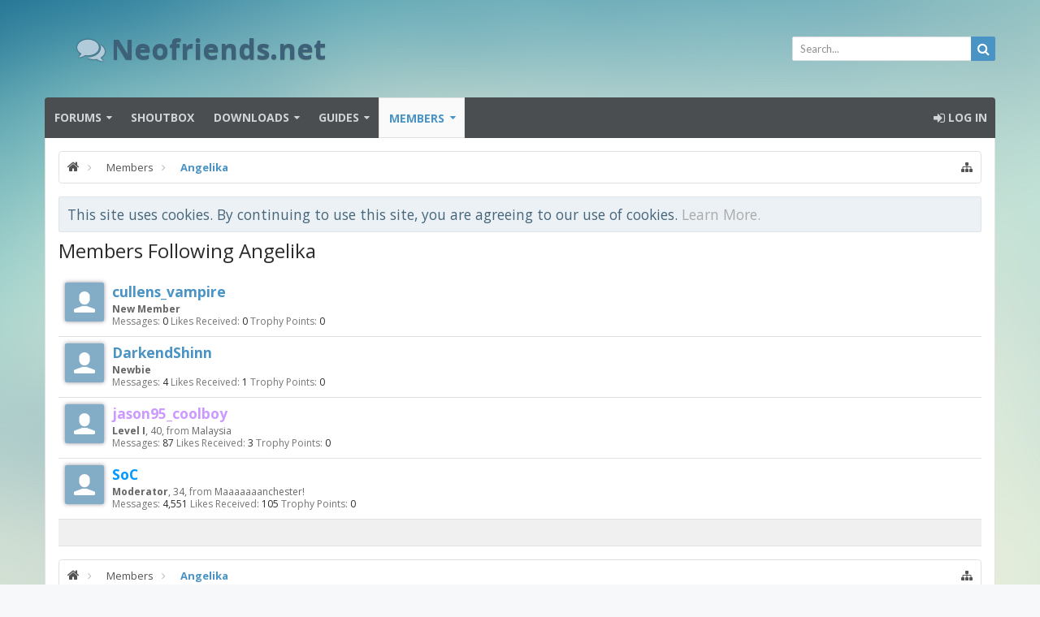

--- FILE ---
content_type: text/html; charset=UTF-8
request_url: https://neofriends.net/members/angelika.700/followers
body_size: 11849
content:
<!DOCTYPE html>
<html id="XenForo" lang="en-US" dir="LTR" class="Public NoJs LoggedOut NoSidebar  Responsive hasCollapseNodes hasLoginModal not_hasTabLinks not_hasSidebarToggle hasSearch navStyle_0 pageStyle_0" xmlns:fb="http://www.facebook.com/2008/fbml">
<head>





	<meta charset="utf-8" />
	<meta http-equiv="X-UA-Compatible" content="IE=Edge,chrome=1" />
	
		<meta name="viewport" content="width=device-width, initial-scale=1" />
	
	
		<base href="https://neofriends.net/" />
		<script>
			var _b = document.getElementsByTagName('base')[0], _bH = "https://neofriends.net/";
			if (_b && _b.href != _bH) _b.href = _bH;
		</script>
	

	<title>Members Following Angelika | Neofriends.net</title>
	
	<noscript><style>.JsOnly, .jsOnly { display: none !important; }</style></noscript>
	<link rel="stylesheet" href="css.php?css=xenforo,form,public&amp;style=10&amp;dir=LTR&amp;d=1708703660" />
	
	<link rel="stylesheet" href="css.php?css=SV_addtoHomeScreenDefault,bbm_buttons,facebook,login_bar,moderator_bar,panel_scroller,xenforo_member_list_item&amp;style=10&amp;dir=LTR&amp;d=1708703660" />

	
	<link rel="stylesheet" href="css.php?css=uix,EXTRA&amp;style=10&amp;dir=LTR&amp;d=1708703660" />

	

	

	<script>

	var _gaq = [['_setAccount', 'UA-42590656-2'], ['_trackPageview']];
	!function(d, t)
	{
		var g = d.createElement(t),
			s = d.getElementsByTagName(t)[0];	
		g.async = true;
		g.src = ('https:' == d.location.protocol ? 'https://ssl' : 'http://www') + '.google-analytics.com/ga.js';
		s.parentNode.insertBefore(g, s);
	}
	(document, 'script');

	</script>
	
	


	


<link href="styles/uix/uix/font-awesome.min.css" rel="stylesheet">


<link href='//fonts.googleapis.com/css?family=Open+Sans:400,700|Lato:400,700' rel='stylesheet' type='text/css'>

	<script src="js/jquery/jquery-1.11.0.min.js"></script>	
		
	<script src="js/xenforo/xenforo.js?_v=3e287283"></script>
	<script src="js/addtohomesceen/addtohomescreen.min.js?_v=3e287283"></script>


<script src="js/bbm/zloader.js?_v=3e287283"></script>


	



<script src="js/audentio/uix/modernizr.js?_v=3e287283"></script>


<!--[if lt IE 9]>
        <!-- HTML5 Shim -->
        <script src="js/audentio/uix/html5shiv.min.js"></script>
        <!-- Media queries for IE8 -->
        <script src="js/audentio/uix/respond.min.js"></script>
        <!-- CSS3 selectors for IE8 -->
        <script src="js/audentio/uix/selectivizr-min.js"></script>
<![endif]-->


<script>
	uix = {
		elm:{},
		fn:{},
		init: function(){
			if (uix.betaMode) {
				console.group('uix.%cinit()', 'color:#3498DB');
			}
			for(var x=0;x<uix.events.init.length;x++){
				uix.events.init[x]()
		  	}
		  	console.groupEnd('uix.%cinit()','color:#3498DB')
		},
	  	events: {init:[]},
	  	on: function(event, fn){
	  		if(event=='init'){
	  			uix.events.init.push(fn)
	  		}
	  	},
	  
		betaMode				: parseInt('0'),
	  
	  	version					: '1.4.5.1',
	  	jsHeadVersion				: '1.4.5.1',
	  
		globalPadding 				: parseInt('16px'),
		sidebarWidth				: parseInt('250px'),
		mainContainerMargin  	        	: '266px',
		maxResponsiveWideWidth   		: parseInt('800px'),
		maxResponsiveMediumWidth 		: parseInt('610px'),
		maxResponsiveNarrowWidth 		: parseInt('480px'),
		sidebarMaxResponsiveWidth		: parseInt('800px'),
		sidebarMaxResponsiveWidthStr		: '800px',
	  
		jumpToFixed_delayHide			: parseInt('1'),
	  
		stickyNavigation_minWidth 		: parseInt('0'),
		stickyNavigation_minHeight		: parseInt('0'),
		stickyNavigation_maxWidth 		: parseInt('0'),
		stickyNavigation_maxHeight		: parseInt('0'),
		stickySidebar 				: 0,
		sidebar_innerFloat			: 'right',
		stickyItems 				: {},
		stickyGlobalMinimumPosition		: parseInt('500px'),
		stickyGlobalScrollUp			: parseInt('0'),
		stickyDisableIOSThirdParty		: parseInt('1'),
		
		searchMinimalSize			: parseInt('0'),
		searchPosition				: parseInt('1'),
		
		nodeStyle				: parseInt('0'),
		
		enableStickyFooter 			: parseInt('1'),
		stickyFooterBottomOffset 		: parseInt('16px') * 2,
	  
	  	
			offCanvasSidebar			: 1,

			
				offCanvasSidebarVisitorTabs		: 1,
			
		
		
	  
		reinsertWelcomeBlock			: parseInt('0'),
	  
		collapsibleSidebar_phrase_close 	: '',
		collapsibleSidebar_phrase_open  	: '',
		sidebarCookieExpire			: '',
		canCollapseSidebar			: ''
	};
	
	if(uix.stickyNavigation_maxWidth == 0){uix.stickyNavigation_maxWidth = 999999}
	if(uix.stickyNavigation_maxHeight == 0){uix.stickyNavigation_maxHeight = 999999}
	
	
	
	
		var zIndexVal = 250;
		if (parseInt('1') == 0 || parseInt('1') == 2) zIndexVal = 251;
		
		uix.stickyItems['#navigation'] = {normalHeight:parseInt('50px'), stickyHeight:parseInt('42px')}
		
		var subElement = null;
		
			uix.stickyItems['#navigation'].options = {zIndex: zIndexVal, scrollSticky: uix.stickyGlobalScrollUp, maxWidth: uix.stickyNavigation_maxWidth, minWidth: uix.stickyNavigation_minWidth, maxHeight: uix.stickyNavigation_maxHeight, minHeight: uix.stickyNavigation_minHeight}
		
		
	
	
	
	$(document).ready(function() {
		if ( $('#userBar').length ) {
			var zIndexVal = 250;
			if (parseInt('1') == 3) zIndexVal = 251;
			uix.stickyItems['#userBar']= {normalHeight:parseInt('40px'), stickyHeight:parseInt('40px')}
			
			
				
					uix.stickyItems['#userBar'].options = {zIndex: zIndexVal, scrollSticky: uix.stickyGlobalScrollUp, maxWidth: uix.stickyNavigation_maxWidth, minWidth: parseInt('800px'), maxHeight: uix.stickyNavigation_maxHeight, minHeight: uix.stickyNavigation_minHeight}
					
			
		}
	});
	
	
	$(document).ready(function(){
	
	//put jquery code here
	

	

});
	 
</script>

<script src="js/audentio/uix/functions.min.js?_v=3e287283"></script>

<script>
	$(document).ready(function(){
		
																		
			audentio.pagination.enabled = true;
			
				audentio.grid.parentEle = 'navigation';
			
			audentio.pagination.outOfPhrase = '<span id="audentio_postPaginationCurrent" class="uix_postPagination_x"></span> out of <span id="audentio_postPaginationTotal" class="uix_postPagination_y"></span>';
			audentio.pagination.enterIndexPhrase = 'Enter Index';
			audentio.pagination.offset = parseInt('0px');
		
		
		uix.initFunc();
	})
</script>

	
	
		<link href="https://maxcdn.bootstrapcdn.com/font-awesome/4.3.0/css/font-awesome.min.css" rel="stylesheet">
	

	
	
	
<link rel="apple-touch-icon" href="http://i.imgur.com/KGIDf5f.png" />
	
	<meta name="apple-mobile-web-app-title" content="Neofriends">
	
	<meta name="apple-mobile-web-app-capable" content="yes">
	<link rel="apple-touch-startup-image" href="styles/default/xenforo/startup-image.png">
	<link rel="alternate" type="application/rss+xml" title="RSS feed for Neofriends.net" href="forums/-/index.rss" />
	
	
	<meta name="robots" content="noindex" />
	<link rel="shortcut icon" href="http://www.iconj.com/ico/s/9/s9nhi9w37m.ico" type="image/x-icon" />
<script>
    
var ath = addToHomescreen({
    debug: false,
    skipFirstVisit: true,
    startDelay: 0,
    lifespan: 15,
    modal: true,
    icon: true,
    
    displayPace: 1440,
    maxDisplayCount: 1
});
</script>





</head>

<body>
	
	
	
		

<div id="loginBar">
	<div class="pageContent">
		<span class="helper"></span>
	</div>
	<div class="pageWidth">
		
		

		
	</div>
</div>
	
	
	
	
		<div id="uix_paneContainer" class="off-canvas-wrapper">
			
				<aside class="uix_sidePane left-off-canvas-content">
	
		<div class="uix_sidePane_content uix_offCanvasNavigation">
<ul>
	<!-- home -->
	
	
	
	<!-- extra tabs: home -->
	
	
	
	<!-- forums -->
	
		<li class="navTab forums ">
		
			<a href="https://neofriends.net/" class="navLink">Forums</a>
			<a href="https://neofriends.net/" class="SplitCtrl" rel="subMenu"></a>
			
			<div class="subMenu">
				<ul class="blockLinksList">
				
					
					<li><a href="search/?type=post">Search Forums</a></li>
					
					<li><a href="find-new/posts" rel="nofollow">Recent Posts</a></li>
				
				</ul>
			</div>
		</li>
	
	
	
	<!-- extra tabs: middle -->
	
	
		
			<li class="navTab taigachat ">
				<a href="https://neofriends.net/shoutbox/" class="navLink">Shoutbox</a>
			</li>
		
	
		
			<li class="navTab downloads ">
		
			<a href="https://neofriends.net/downloads/" class="navLink">Downloads</a>
			<a href="https://neofriends.net/downloads/" class="SplitCtrl" rel="subMenu"></a>
			
			<div class="subMenu">
				<ul class="secondaryContent blockLinksList">
	<li><a href="search/?type=resource_update">Search Resources</a></li>
	
	
	
	
</ul>
			</div>
		</li>
		
	
		
			<li class="navTab guides ">
		
			<a href="https://neofriends.net/guides/" class="navLink">Guides</a>
			<a href="https://neofriends.net/guides/" class="SplitCtrl" rel="subMenu"></a>
			
			<div class="subMenu">
				<ul class="secondaryContent blockLinksList">
	<li><a href="search/?type=resource_update">Search Resources</a></li>
	
	
	
	
</ul>
			</div>
		</li>
		
	
	
	
	
	<!-- members -->
	
		<li class="navTab members selected">
		
			<a href="https://neofriends.net/members/" class="navLink">Members</a>
			<a href="https://neofriends.net/members/" class="SplitCtrl" rel="subMenu"></a>
			
			<div class="subMenu">
				<ul class="blockLinksList">
				
					<li><a href="members/">Notable Members</a></li>
					
					<li><a href="online/">Current Visitors</a></li>
					<li><a href="recent-activity/">Recent Activity</a></li>
				<li><a href="banlist/">Banned Users</a></li>
				</ul>
			</div>
		</li>
					
	
	<!-- extra tabs: end -->
	
	
			

</ul>
</div>
	
</aside>
			
			
				<aside class="uix_sidePane right-off-canvas-content">
	
		<script>
	var uix_offCanvasCurrentTab = 'uix_offCanvasVisitorMenu';
	var uix_offCanvasVisitorConvoLoad = true;
	var uix_offCanvasVisitorAlertLoad = true;
	function uix_offCanvasVisitorTab(ele, id) {
		jQuery('#uix_offcanvasVisitorTabs .navTab').removeClass('selected');
		jQuery('.uix_sidePane_content.uix_offCanvasVisitorTabs ul').removeClass('activeTab').removeClass('leftTab').removeClass('rightTab');
		
		jQuery(ele).parent().addClass('selected');
		jQuery('#' + id).addClass('activeTab');
		if (id == 'uix_offCanvasVisitorMenu') {
			if (uix_offCanvasCurrentTab == 'uix_offCanvasVisitorAlert') {
				jQuery('#uix_offCanvasVisitorConvo').css('opacity', 0)
				window.setTimeout(function(){jQuery('#uix_offCanvasVisitorConvo').css('opacity', 1);}, 300);
			}
			jQuery('#uix_offCanvasVisitorConvo').addClass('rightTab');
			jQuery('#uix_offCanvasVisitorAlert').addClass('rightTab');
		} else if (id == 'uix_offCanvasVisitorConvo') {
			if (uix_offCanvasVisitorConvoLoad){
				uix_offCanvasVisitorConvoLoad = false;
				$('#uix_offCanvasVisitorConvo .listPlaceholder').load('conversations/popup #content .secondaryContent li:lt(5)');
			}
			jQuery('#uix_offCanvasVisitorMenu').addClass('leftTab');
			jQuery('#uix_offCanvasVisitorAlert').addClass('rightTab');
			
			XenForo.balloonCounterUpdate($('#VisitorExtraMenu_Counter'), 0);
			XenForo.balloonCounterUpdate($('#uix_VisitorExtraMenu_Counter'), 0);
			XenForo.balloonCounterUpdate($('#ConversationsMenu_Counter'), 0);
			uix.fn.syncBaloon($('#ConversationsMenu_Counter'), $('#uix_ConversationsMenu_Counter'));
		} else if (id == 'uix_offCanvasVisitorAlert') {
			if (uix_offCanvasVisitorAlertLoad){
				uix_offCanvasVisitorAlertLoad = false;
				$('#uix_offCanvasVisitorAlert .listPlaceholder').load('account/alerts-popup #content .secondaryContent li:lt(5)');
			}
			
			if (uix_offCanvasCurrentTab == 'uix_offCanvasVisitorMenu') {
				jQuery('#uix_offCanvasVisitorConvo').css('opacity', 0)
				window.setTimeout(function(){jQuery('#uix_offCanvasVisitorConvo').css('opacity', 1);}, 300);
			}
			jQuery('#uix_offCanvasVisitorConvo').addClass('leftTab');
			jQuery('#uix_offCanvasVisitorMenu').addClass('leftTab');
			
			XenForo.balloonCounterUpdate($('#VisitorExtraMenu_Counter'), 0);
			XenForo.balloonCounterUpdate($('#uix_VisitorExtraMenu_Counter'), 0);
			XenForo.balloonCounterUpdate($('#AlertsMenu_Counter'), 0);
			uix.fn.syncBaloon($('#AlertsMenu_Counter'), $('#uix_AlertsMenu_Counter'));
		}
		
		uix_offCanvasCurrentTab = id;
	}	
</script>

<div class="uix_sidePane_content uix_offCanvasVisitorTabs">
	<ul id="uix_offcanvasVisitorTabs" class="uix_offcanvasTabs">
		<li class="navTab selected"><a class="navLink" onclick="uix_offCanvasVisitorTab(this, 'uix_offCanvasVisitorMenu')"></a></li>
		<li class="navTab">
			<a onclick="uix_offCanvasVisitorTab(this, 'uix_offCanvasVisitorConvo')" class="navLink">
				<i class="uix_icon uix_icon-inbox"></i>
				<strong class="itemCount Zero" id="uix_ConversationsMenu_Counter" data-text="You have %d new unread conversation(s).">
					<span class="Total">0</span>
				</strong>
			</a>
		</li>
		<li class="navTab">
			<a onclick="uix_offCanvasVisitorTab(this, 'uix_offCanvasVisitorAlert')" class="navLink">
				<i class="uix_icon uix_icon-alerts"></i>
				<strong class="itemCount Zero" id="uix_AlertsMenu_Counter" data-text="You have %d new alert(s).">
					<span class="Total">0</span>
				</strong>
			</a>
		</li>
	</ul>
	
	<ul class="activeTab" id="uix_offCanvasVisitorMenu">
	
		<li class="navTab full">
		<div class="primaryContent menuHeader">
			<a class="avatar Av0m NoOverlay plainImage" title="View your profile" data-avatarhtml="true"><span class="img m" style="background-image: url('styles/uix/xenforo/avatars/avatar_m.png')"></span></a>
				
			<h3><a href="members/0/" class="concealed" title="View your profile"></a></h3>
				
			<div class="muted">Guest</div>	
			
		</div>
		</li>
		
		
		
		<li class="fl navTab"><a class="navLink" href="members/0/">Your Profile Page</a></li>
		
		
			
			
			<li class="navTab"><a class="navLink" href="account/contact-details">Contact Details</a></li>
			<li class="navTab"><a class="navLink" href="account/privacy">Privacy</a></li>
			<li class="navTab"><a class="navLink" href="account/preferences" class="OverlayTrigger">Preferences</a></li>
			<li class="navTab"><a class="navLink" href="account/alert-preferences">Alert Preferences</a></li>
			
			<li class="navTab"><a class="navLink" href="account/external-accounts">External Accounts</a></li>
			<li class="navTab"><a class="navLink" href="account/security">Password</a></li>
		
			
		
			<li class="navTab"><a class="navLink" href="account/news-feed">Your News Feed</a></li>
			
			<li class="navTab"><a class="navLink" href="account/likes">Likes You've Received</a></li>
			<li class="navTab"><a class="navLink" href="search/member?user_id=0">Your Content</a></li>
			<li class="navTab"><a class="navLink" href="account/following">People You Follow</a></li>
			<li class="navTab"><a class="navLink" href="account/ignored">People You Ignore</a></li>
			
		
		
			<li class="navTab"><a href="logout/" class="LogOut navLink">Log Out</a></li>
		
			<li class="navTab full">				
				<form action="account/toggle-visibility" method="post" class="AutoValidator visibilityForm navLink">
					<label><input type="checkbox" name="visible" value="1" class="SubmitOnChange"  checked="checked" />
						Show online status</label>
					<input type="hidden" name="_xfToken" value="" />
				</form>
			</li>
	
	</ul>
	
	<ul id="uix_offCanvasVisitorConvo" class="rightTab">
		<div class="menuHeader primaryContent">
			<h3>
				<span class="Progress InProgress"></span>
				<a href="conversations/" class="concealed">Conversations</a>
			</h3>						
		</div>
				
		<div class="listPlaceholder"></div>
				
		
		<li class="navTab"><a class="navLink" href="conversations/">Show All...</a></li>

	</ul>
	
	<ul id="uix_offCanvasVisitorAlert" class="rightTab">
		<div class="menuHeader primaryContent">
			<h3>
				<span class="Progress InProgress"></span>
				<a href="account/alerts" class="concealed">Alerts</a>
			</h3>
		</div>
				
		<div class="listPlaceholder"></div>
				
		<li class="navTab"><a href="account/alert-preferences" class="floatLink navLink">Alert Preferences</a></li>
		<li class="navTab"><a class="navLink" href="account/alerts">Show All...</a></li>
	</ul>
</div>
	
</aside>
			
			<div class="inner-wrapper">

				
				<a href="#" class="exit-off-canvas"></a>
		
	

	

	<div class="uix_wrapperFix" style="height: 1px; margin-bottom: -1px;"></div>
		<div id="uix_wrapper">

<div id="headerMover">
	<div id="headerProxy"></div>
<header>
	


<div id="header">
	



	
	
	
		<div id="logoBlock">

	
	<div class="pageWidth">
		
		
		<div class="pageContent">
		
		
			
		
		<div id="logo"><a href="https://neofriends.net/">
			<span></span>
			<h2 class="uix_textLogo"><i class="uix_icon fa fa-comments"></i>Neofriends.net</h2>
			
		</a></div>
		
		
		


	<div id="uix_searchMinimal" class="navLink">
	<form action="index.php?search/search" method="post">
		<i id="uix_searchMinimalClose" class="fa fa-times navLink"  title="Close"></i>
		<i id="uix_searchMinimalOptions" class="fa fa-cog navLink" title="Options"></i>
		<div id="uix_searchMinimalInput" >
			<input type="search" name="keywords" value="" placeholder="Search..." results="0" title="Enter your search and hit enter" />
		</div>
		<input type="hidden" name="_xfToken" value="" />
	</form>
</div>


<div id="searchBar" class="hasSearchButton">
	
	<i id="QuickSearchPlaceholder" class="uix_icon uix_icon-search" title="Search"></i>
	<fieldset id="QuickSearch">
		<form action="search/search" method="post" class="formPopup">
			
			<div class="primaryControls">
				<!-- block: primaryControls -->
				<i class="uix_icon uix_icon-search"></i>
				<input type="search" name="keywords" value="" class="textCtrl" placeholder="Search..." results="0" title="Enter your search and hit enter" id="QuickSearchQuery" />				
				<!-- end block: primaryControls -->
			</div>
			
			<div class="secondaryControls">
				<div class="controlsWrapper">
				
					<!-- block: secondaryControls -->
					<dl class="ctrlUnit">
						<dt></dt>
						<dd><ul>
							<li><label><input type="checkbox" name="title_only" value="1"
								id="search_bar_title_only" class="AutoChecker"
								data-uncheck="#search_bar_thread" /> Search titles only</label></li>
						</ul></dd>
					</dl>
				
					<dl class="ctrlUnit">
						<dt><label for="searchBar_users">Posted by Member:</label></dt>
						<dd>
							<input type="text" name="users" value="" class="textCtrl AutoComplete" id="searchBar_users" />
							<p class="explain">Separate names with a comma.</p>
						</dd>
					</dl>
				
					<dl class="ctrlUnit">
						<dt><label for="searchBar_date">Newer Than:</label></dt>
						<dd><input type="date" name="date" value="" class="textCtrl" id="searchBar_date" /></dd>
					</dl>
					
					
				</div>
				<!-- end block: secondaryControls -->
				
				<dl class="ctrlUnit submitUnit">
					<dt></dt>
					<dd>
						<input type="submit" value="Search" class="button primary Tooltip" title="Find Now" />
						<a href="search/" class="button moreOptions Tooltip" title="Advanced Search">More...</a>
						<div class="Popup" id="commonSearches">
							<a rel="Menu" class="button NoPopupGadget Tooltip" title="Useful Searches" data-tipclass="flipped"><span class="arrowWidget"></span></a>
							<div class="Menu">
								<div class="primaryContent menuHeader">
									<h3>Useful Searches</h3>
								</div>
								<ul class="secondaryContent blockLinksList">
									<!-- block: useful_searches -->
									<li><a href="find-new/posts?recent=1" rel="nofollow">Recent Posts</a></li>
									
									<!-- end block: useful_searches -->
								</ul>
							</div>
						</div>
					</dd>
				</dl>
				
			</div>
			
			<input type="hidden" name="_xfToken" value="" />
		</form>		
	</fieldset>
	

</div>
		
					
		<span class="helper"></span>
		</div>
	</div>	
</div>
	
	
	

<div id="navigation" class=" stickyTop">
	<div class="uix_navigationWrapper">
	
	<div class="pageWidth">
	
		<div class="pageContent">
			<nav>
				<div class="navTabs">
					
						
						<ul class="publicTabs left">

						
						<li id="logo_small">
							<a href="https://neofriends.net/">
							
								<img src="styles/uix/uix/logo_small.png">
							
							</a>
						</li>
						
						
						<!-- home -->
						
							
							
							<!-- extra tabs: home -->
							
							
							
							<!-- forums -->
							
								<li class="navTab forums  Popup PopupControl PopupClosed">
								
									<a href="https://neofriends.net/" class="navLink">Forums</a>
									<a href="https://neofriends.net/" class="SplitCtrl" rel="Menu"></a>
									
									<div class="Menu JsOnly tabMenu forumsTabLinks">
										<div class="primaryContent menuHeader">
											<h3>Forums</h3>
											<div class="muted">Quick Links</div>
										</div>
										<ul class="secondaryContent blockLinksList">
										
											
											<li><a href="search/?type=post">Search Forums</a></li>
											
											<li><a href="find-new/posts" rel="nofollow">Recent Posts</a></li>
										
										</ul>
									</div>
								</li>
							
							
							
							<!-- extra tabs: middle -->
							
							
								
									<li class="navTab taigachat PopupClosed">
										<a href="https://neofriends.net/shoutbox/" class="navLink">Shoutbox</a>
										
									</li>
								
							
								
									<li class="navTab downloads  Popup PopupControl PopupClosed">
								
									<a href="https://neofriends.net/downloads/" class="navLink">Downloads</a>
									<a href="https://neofriends.net/downloads/" class="SplitCtrl" rel="Menu"></a>
									
									<div class="Menu JsOnly tabMenu downloadsTabLinks">
										<div class="primaryContent menuHeader">
											<h3>Downloads</h3>
											<div class="muted">Quick Links</div>
										</div>
										<ul class="secondaryContent blockLinksList">
	<li><a href="search/?type=resource_update">Search Resources</a></li>
	
	
	
	
</ul>
									</div>
								</li>
								
							
								
									<li class="navTab guides  Popup PopupControl PopupClosed">
								
									<a href="https://neofriends.net/guides/" class="navLink">Guides</a>
									<a href="https://neofriends.net/guides/" class="SplitCtrl" rel="Menu"></a>
									
									<div class="Menu JsOnly tabMenu guidesTabLinks">
										<div class="primaryContent menuHeader">
											<h3>Guides</h3>
											<div class="muted">Quick Links</div>
										</div>
										<ul class="secondaryContent blockLinksList">
	<li><a href="search/?type=resource_update">Search Resources</a></li>
	
	
	
	
</ul>
									</div>
								</li>
								
							
							
							
							
							<!-- members -->
							
								<li class="navTab members selected Popup PopupControl PopupClosed">
								
									<a href="https://neofriends.net/members/" class="navLink">Members</a>
									<a href="https://neofriends.net/members/" class="SplitCtrl" rel="Menu"></a>
									
									<div class="Menu JsOnly tabMenu membersTabLinks">
										<div class="primaryContent menuHeader">
											<h3>Members</h3>
											<div class="muted">Quick Links</div>
										</div>
										<ul class="secondaryContent blockLinksList">
										
											<li><a href="members/">Notable Members</a></li>
											
											<li><a href="online/">Current Visitors</a></li>
											<li><a href="recent-activity/">Recent Activity</a></li>
											<li><a href="find-new/profile-posts">New Profile Posts</a></li>
										<li><a href="banlist/">Banned Users</a></li>
										</ul>
									</div>
								</li>
											
							
							<!-- extra tabs: end -->
							
							
							<!-- responsive popup -->
							<li class="navTab navigationHiddenTabs Popup PopupControl PopupClosed" style="display:none">	
											
								<a rel="Menu" class="navLink NoPopupGadget"><i class="uix_icon uix_icon-navTrigger"></i><span class="uix_hide menuIcon">Menu</span></a>
								
								<div class="Menu JsOnly blockLinksList primaryContent" id="NavigationHiddenMenu"></div>
							</li>
								
							

									

						</ul>
						
						
						
							<ul class="left uix_offCanvasSidebarMenu">
								<li class="navTab uix_offCanvasSidebarTrigger PopupClosed" id="uix_paneTriggerLeft"><a class="navLink left-off-canvas-trigger" href="#"><i class="uix_icon uix_icon-navTrigger"></i> Menu</a></li>
							</ul>
						
						
						
						
						
							
								<ul class="visitorTabs right uix_offCanvasVisitorTabs">
							
							
							
							
								
							
								
								
								
								
								
									

	<li class="navTab login PopupClosed">
		<label >
			<a href="login/" class="navLink OverlayTrigger">
				<i class="uix_icon uix_icon-signIn"></i> 
				<strong class="loginText">Log in</strong>
			</a>	
		</label>
		
	</li>
	


								
						
								

								

							
							
							</ul>
							
						
						
						
						
						
						
						
						
						
						
					

				</div>

			<span class="helper"></span>
				
			</nav>
		</div>
	</div>
	</div>
</div>
	
	
</div>

	
	
</header>

<div id="content" class="member_followers">
	<div class="pageWidth">
		<div class="pageContent">
			<!-- main content area -->
			
			
			
			

			
			
			<div class="breadBoxTop ">
				
				

<nav>

	
	
	
		
			
		
	

	<fieldset class="breadcrumb">
		<a href="misc/quick-navigation-menu" class="OverlayTrigger jumpMenuTrigger" data-cacheOverlay="true" title="Open quick navigation"><i class="uix_icon uix_icon-sitemap"></i><!--Jump to...--></a>
			
		<div class="boardTitle"><strong>Neofriends.net</strong></div>
		
		<span class="crumbs">
			
				<span class="crust homeCrumb" itemscope="itemscope" itemtype="http://data-vocabulary.org/Breadcrumb">
					<a href="https://neofriends.net/" class="crumb" rel="up" itemprop="url"><span itemprop="title"><i class="uix_icon uix_icon-home"></i></span></a>
					<span class="arrow"><i class="uix_icon uix_icon-breadcrumbSeparator"></i></span>
				</span>
			
			
			
				<span class="crust selectedTabCrumb" itemscope="itemscope" itemtype="http://data-vocabulary.org/Breadcrumb">
					<a href="https://neofriends.net/members/" class="crumb" rel="up" itemprop="url"><span itemprop="title">Members</span></a>
					<span class="arrow"><i class="uix_icon uix_icon-breadcrumbSeparator"></i></span>
				</span>
			
			
			
				
					<span class="crust" itemscope="itemscope" itemtype="http://data-vocabulary.org/Breadcrumb">
						<a href="https://neofriends.net/members/angelika.700/" class="crumb" rel="up" itemprop="url"><span itemprop="title">Angelika</span></a>
						<span class="arrow"><i class="uix_icon uix_icon-breadcrumbSeparator"></i></span>
					</span>
				
			
		</span>
	</fieldset>
</nav>
			</div>
			
			
						
			
			
			
			
			
				
					
					
					
					
					
					
				
			

			
			
			
				<div class="mainContainer_noSidebar">
			
					
						<!--[if lt IE 8]>
							<p class="importantMessage">You are using an out of date browser. It  may not display this or other websites correctly.<br />You should upgrade or use an <a href="https://www.google.com/chrome/browser/" target="_blank">alternative browser</a>.</p>
						<![endif]-->

						
						




<div class="PanelScroller" id="Notices" data-vertical="0" data-speed="400" data-interval="4000">
	<div class="scrollContainer">
		<div class="PanelContainer">
			<ol class="Panels">
				
					<li class="panel Notice DismissParent notice_notice_cookies">
	<div class="baseHtml noticeContent">This site uses cookies. By continuing to use this site, you are agreeing to our use of cookies. <a href="help/cookies">Learn More.</a></div>
	
	
</li>
				
			</ol>
		</div>
	</div>
	
	
</div>

						
						

						
						
											
								<!-- h1 title, description -->
								<div class="titleBar">
									
									<h1>Members Following Angelika</h1>
									
									
								</div>
							
						
						
						
						
						
						<!-- main template -->
						





<div class="section">

	<ol class="overlayScroll">
	
		

<li class="primaryContent memberListItem">

	<a href="members/cullens_vampire.16529/" class="avatar Av16529s" data-avatarhtml="true"><span class="img s" style="background-image: url('styles/uix/xenforo/avatars/avatar_s.png')"></span></a>

	

	<div class="member">
	
		
		
			<h3 class="username"><a href="members/cullens_vampire.16529/" class="username StatusTooltip" title="">cullens_vampire</a>
</h3>
			
			<div class="userInfo">
				<div class="userBlurb dimmed"><span class="userTitle" itemprop="title">New Member</span></div>
				<dl class="userStats pairsInline">
					<dt title="Total messages posted by cullens_vampire">Messages:</dt> <dd>0</dd>
					<dt title="Number of times something posted by cullens_vampire has been 'liked'">Likes Received:</dt> <dd>0</dd>
					<dt>Trophy Points:</dt> <dd title="Trophy Points">0</dd>
				</dl>
			</div>
			
		
		
		
		
	</div>
	
</li>
	
		

<li class="primaryContent memberListItem">

	<a href="members/darkendshinn.6515/" class="avatar Av6515s" data-avatarhtml="true"><span class="img s" style="background-image: url('styles/uix/xenforo/avatars/avatar_s.png')"></span></a>

	

	<div class="member">
	
		
		
			<h3 class="username"><a href="members/darkendshinn.6515/" class="username StatusTooltip" title="">DarkendShinn</a>
</h3>
			
			<div class="userInfo">
				<div class="userBlurb dimmed"><span class="userTitle" itemprop="title">Newbie</span></div>
				<dl class="userStats pairsInline">
					<dt title="Total messages posted by DarkendShinn">Messages:</dt> <dd>4</dd>
					<dt title="Number of times something posted by DarkendShinn has been 'liked'">Likes Received:</dt> <dd>1</dd>
					<dt>Trophy Points:</dt> <dd title="Trophy Points">0</dd>
				</dl>
			</div>
			
		
		
		
		
	</div>
	
</li>
	
		

<li class="primaryContent memberListItem">

	<a href="members/jason95_coolboy.13686/" class="avatar Av13686s" data-avatarhtml="true"><span class="img s" style="background-image: url('styles/uix/xenforo/avatars/avatar_s.png')"></span></a>

	

	<div class="member">
	
		
		
			<h3 class="username"><a href="members/jason95_coolboy.13686/" class="username StatusTooltip" title=""><span class="style13">jason95_coolboy</span></a>
</h3>
			
			<div class="userInfo">
				<div class="userBlurb dimmed"><span class="userTitle" itemprop="title">Level I</span>, 40, <span class="muted">from</span> <a href="misc/location-info?location=Malaysia" class="concealed" target="_blank" rel="nofollow">Malaysia</a></div>
				<dl class="userStats pairsInline">
					<dt title="Total messages posted by jason95_coolboy">Messages:</dt> <dd>87</dd>
					<dt title="Number of times something posted by jason95_coolboy has been 'liked'">Likes Received:</dt> <dd>3</dd>
					<dt>Trophy Points:</dt> <dd title="Trophy Points">0</dd>
				</dl>
			</div>
			
		
		
		
		
	</div>
	
</li>
	
		

<li class="primaryContent memberListItem">

	<a href="members/soc.1145/" class="avatar Av1145s" data-avatarhtml="true"><span class="img s" style="background-image: url('styles/uix/xenforo/avatars/avatar_s.png')"></span></a>

	

	<div class="member">
	
		
		
			<h3 class="username"><a href="members/soc.1145/" class="username StatusTooltip" title=""><span class="style4">SoC</span></a>
</h3>
			
			<div class="userInfo">
				<div class="userBlurb dimmed"><span class="userTitle" itemprop="title">Moderator</span>, 34, <span class="muted">from</span> <a href="misc/location-info?location=Maaaaaaanchester%21" class="concealed" target="_blank" rel="nofollow">Maaaaaaanchester!</a></div>
				<dl class="userStats pairsInline">
					<dt title="Total messages posted by SoC">Messages:</dt> <dd>4,551</dd>
					<dt title="Number of times something posted by SoC has been 'liked'">Likes Received:</dt> <dd>105</dd>
					<dt>Trophy Points:</dt> <dd title="Trophy Points">0</dd>
				</dl>
			</div>
			
		
		
		
		
	</div>
	
</li>
	
	</ol>
	<div class="sectionFooter">
		<a class="button primary OverlayCloser overlayOnly">Close</a>
		
		&nbsp;
	</div>

</div>
						
						
						
						
							<!-- login form, to be moved to the upper drop-down -->
							







<form action="login/login" method="post" class="xenForm eAuth" id="login" style="display:none">

	
		<ul id="eAuthUnit">
			
				
				
					
					<li><a href="register/facebook?reg=1" class="fbLogin" tabindex="110"><span>Log in with Facebook</span></a></li>
				
				
				
				
				
				
			
		</ul>
	

	<div class="ctrlWrapper">
		<dl class="ctrlUnit">
			<dt><label for="LoginControl">Your name or email address:</label></dt>
			<dd><input type="text" name="login" id="LoginControl" class="textCtrl" tabindex="101" /></dd>
		</dl>
	
	
		<dl class="ctrlUnit">
			<dt>
				<label for="ctrl_password">Do you already have an account?</label>
			</dt>
			<dd>
				<ul>
					<li><label for="ctrl_not_registered"><input type="radio" name="register" value="1" id="ctrl_not_registered" tabindex="105" />
						No, create an account now.</label></li>
					<li><label for="ctrl_registered"><input type="radio" name="register" value="0" id="ctrl_registered" tabindex="105" checked="checked" class="Disabler" />
						Yes, my password is:</label></li>
					<li id="ctrl_registered_Disabler">
						<input type="password" name="password" class="textCtrl" id="ctrl_password" tabindex="102" />
						<div class="lostPassword"><a href="lost-password/" class="OverlayTrigger OverlayCloser" tabindex="106">Forgot your password?</a></div>
					</li>
				</ul>
			</dd>
		</dl>
	
		
		<dl class="ctrlUnit submitUnit">
			<dt></dt>
			<dd>
				<input type="submit" class="button primary" value="Log in" tabindex="104" data-loginPhrase="Log in" data-signupPhrase="Sign up" />
				<label for="ctrl_remember" class="rememberPassword"><input type="checkbox" name="remember" value="1" id="ctrl_remember" tabindex="103" /> Stay logged in</label>
			</dd>
		</dl>
	</div>

	<input type="hidden" name="cookie_check" value="1" />
	<input type="hidden" name="redirect" value="/members/angelika.700/followers" />
	<input type="hidden" name="_xfToken" value="" />

</form>
						
						
			
				</div>
			
			
			
						
				
					<div class="breadBoxBottom">

<nav>

	
	
	
		
			
		
	

	<fieldset class="breadcrumb">
		<a href="misc/quick-navigation-menu" class="OverlayTrigger jumpMenuTrigger" data-cacheOverlay="true" title="Open quick navigation"><i class="uix_icon uix_icon-sitemap"></i><!--Jump to...--></a>
			
		<div class="boardTitle"><strong>Neofriends.net</strong></div>
		
		<span class="crumbs">
			
				<span class="crust homeCrumb">
					<a href="https://neofriends.net/" class="crumb"><span><i class="uix_icon uix_icon-home"></i></span></a>
					<span class="arrow"><i class="uix_icon uix_icon-breadcrumbSeparator"></i></span>
				</span>
			
			
			
				<span class="crust selectedTabCrumb">
					<a href="https://neofriends.net/members/" class="crumb"><span>Members</span></a>
					<span class="arrow"><i class="uix_icon uix_icon-breadcrumbSeparator"></i></span>
				</span>
			
			
			
				
					<span class="crust">
						<a href="https://neofriends.net/members/angelika.700/" class="crumb"><span>Angelika</span></a>
						<span class="arrow"><i class="uix_icon uix_icon-breadcrumbSeparator"></i></span>
					</span>
				
			
		</span>
	</fieldset>
</nav></div>
				
			
			


			
						
			
						
		</div>
	</div>
</div>

</div>

<footer>
	











<div class="footer">
	<div class="pageWidth">
		<div class="pageContent">
			
			
				
				
				
				
				
				<ul class="footerLinks">
					
						<li><a href="https://neofriends.net/" class="homeLink">Home</a></li>
						
							<li><a href="misc/contact" class="OverlayTrigger" data-overlayOptions="{&quot;fixed&quot;:false}">Contact Us</a></li>
						
						<li><a href="help/">Help</a></li>
					
					
						<li><a href="help/terms">Terms and Rules</a></li>
						
					
					<li class="topLink"><a href="/members/angelika.700/followers#XenForo"><i class="uix_icon uix_icon-jumpToTop"></i> <span class="uix_hide">Top</span></a></li>
				</ul>
				
				
			
			
			<span class="helper"></span>
		</div>
	</div>
</div>




	
		
	


	
	
		
		
		
		
		
		
		
		
		
		
		
		
		
		
		
		
		
		
	



<div id="uix_footer_columns">
	<div class="pageWidth">
		<div class="pageContent">
			
			
			
			
			
			<ul class="uix_footer_columns_container uix_footer_columns_3">
				<li class="uix_footer_columns_col1">
					<div class="uix_footer_columnWrapper">
			
						
							<h3>
								<i class="uix_icon fa fa-globe"></i> 
								About Neofriends
							</h3>
						
							Neofriends is a friendly and worldwide community which focuses on Neopets, both for cheating and for general support. It has been around for quite some time (we're talking 2006) and, despite some ups and downs, it's still open to anyone who wishes to have a good talk with nice people.
						
				
					</div>
				</li>
				<li class="uix_footer_columns_col2">
					<div class="uix_footer_columnWrapper">
			
						
							<h3>
								<i class="uix_icon fa fa-info-circle"></i> 
								Quick Navigation
							</h3>
						
							<ul class="footerMenu">
<li><a href="/">Home</a></li>
<li><a href="/downloads/">Downloads</a></li>
<li><a href="/misc/contact">Contact</a></li>
</ul>
<p>Open the <a href="misc/quick-navigation-menu" class="OverlayTrigger jumpMenuTrigger" data-cacheoverlay="true" title="Open quick navigation">Quick Navigation</a></p>
						
				
					</div>
				</li>
				
				<li class="uix_footer_columns_col4">
					<div class="uix_footer_columnWrapper">
			
						
							<h3>
								<i class="uix_icon fa fa-star"></i> 
								Help keep the site alive
							</h3>
						
							Neofriends is an Ad-free community and we only rely on self-funding and members donations. We're grateful for every single donation made towards mantaining the site.
<br /><br />
<a class="callToAction" href="#"><span>Donate to us!</span></a>
						
				
					</div>
				</li>
			</ul>
			
			
			
		</div>
	</div>
</div>


<div class="footerLegal">
	<div class="pageWidth">
		<div class="pageContent">
			
			<div id="copyright">
				<a href="http://xenforo.com" class="concealed">Forum software by XenForo&trade; <span>&copy;2010-2014 XenForo Ltd.</span></a> 
            <br/><div id="waindigoCopyrightNotice" class="">
	
	
	<a href="https://waindigo.org" class="concealed" target="_blank">XenForo add-ons by Waindigo&trade;</a> <span>&copy;2015 <a href="https://waindigo.org" class="concealed" target="_blank">Waindigo Ltd</a>.</span>
</div>
            
            
            
            
            
            
            
				<div class="adCopyrightNoticeStyle">XenForo design framework crafted by <a href="http://www.audentio.com/shop/xenforo-themes" title="Premium XenForo Themes" rel="nofollow" target="_blank">Audentio Design</a>.</div>
			</div>
			
				
			

			<span class="helper"></span>
		</div>
	</div>	
</div>




	<div id="uix_jumpToFixed">
		
			<a href="/members/angelika.700/followers#content" title="Top" data-position="top"><i class="uix_icon uix_icon-jumpToTop"></i></a>
		
		
			<a href="/members/angelika.700/followers#copyright" title="Bottom" data-position="bottom"><i class="uix_icon uix_icon-jumpToBottom"></i></a>
		
	</div>



	

</footer>

<script>


jQuery.extend(true, XenForo,
{
	visitor: { user_id: 0 },
	serverTimeInfo:
	{
		now: 1769126114,
		today: 1769040000,
		todayDow: 4
	},
	_lightBoxUniversal: "0",
	_enableOverlays: "1",
	_animationSpeedMultiplier: "0.5",
	_overlayConfig:
	{
		top: "10%",
		speed: 100,
		closeSpeed: 50,
		mask:
		{
			color: "rgb(255, 255, 255)",
			opacity: "0.6",
			loadSpeed: 100,
			closeSpeed: 50
		}
	},
	_ignoredUsers: [],
	_loadedScripts: {"xenforo_member_list_item":true,"SV_addtoHomeScreenDefault":true,"bbm_buttons":true,"login_bar":true,"moderator_bar":true,"panel_scroller":true,"facebook":true,"js\/addtohomesceen\/addtohomescreen.min.js?_v=3e287283":true},
	_cookieConfig: { path: "/", domain: "", prefix: "xf_"},
	_csrfToken: "",
	_csrfRefreshUrl: "login/csrf-token-refresh",
	_jsVersion: "3e287283"
});
jQuery.extend(XenForo.phrases,
{
	cancel: "Cancel",

	a_moment_ago:    "A moment ago",
	one_minute_ago:  "1 minute ago",
	x_minutes_ago:   "%minutes% minutes ago",
	today_at_x:      "Today at %time%",
	yesterday_at_x:  "Yesterday at %time%",
	day_x_at_time_y: "%day% at %time%",

	day0: "Sunday",
	day1: "Monday",
	day2: "Tuesday",
	day3: "Wednesday",
	day4: "Thursday",
	day5: "Friday",
	day6: "Saturday",

	_months: "January,February,March,April,May,June,July,August,September,October,November,December",
	_daysShort: "Sun,Mon,Tue,Wed,Thu,Fri,Sat",

	following_error_occurred: "The following error occurred",
	server_did_not_respond_in_time_try_again: "The server did not respond in time. Please try again.",
	logging_in: "Logging in",
	click_image_show_full_size_version: "Click this image to show the full-size version.",
	show_hidden_content_by_x: "Show hidden content by {names}"
});

// Facebook Javascript SDK
XenForo.Facebook.appId = "181750316881";
XenForo.Facebook.forceInit = false;


</script>






</div> 
<div class="uix_wrapperFix" style="height: 1px; margin-top: -1px;"></div>



		</div> 
	</div> 


<script>

</script>

<!-- UI.X Version: 1.4.5.1 //-->

</body>
</html>